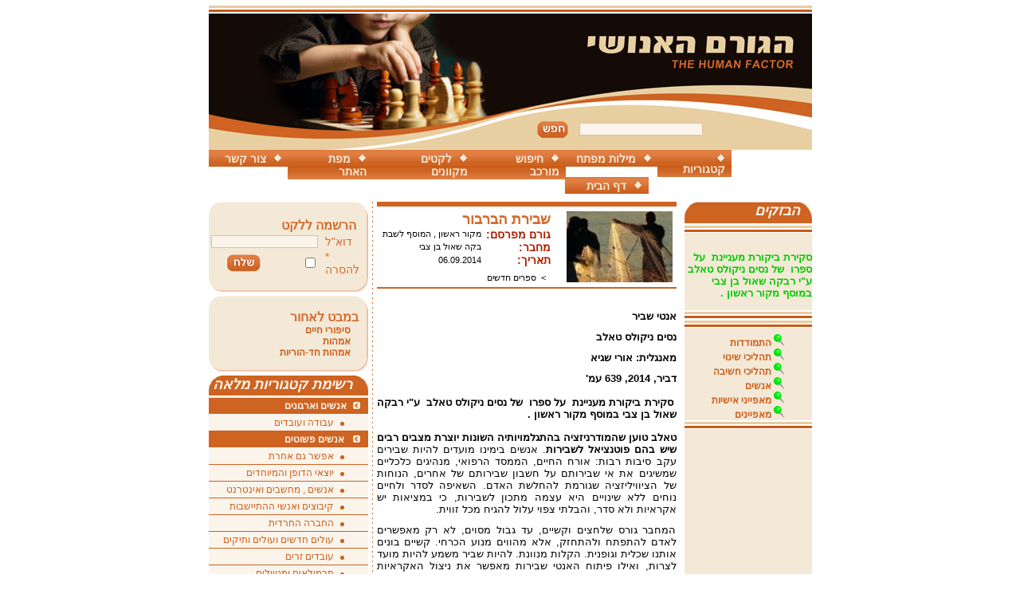

--- FILE ---
content_type: text/html; charset=UTF-8
request_url: https://www.humanfactor.co.il/article.phtml?a_id=3365&c_id=74
body_size: 39342
content:
<!DOCTYPE html PUBLIC "-//W3C//DTD XHTML 1.0 Transitional//EN" "http://www.w3.org/TR/xhtml1/DTD/xhtml1-transitional.dtd">
<html>
<head>
  <meta http-equiv="Content-Type" content="text/html; charset=utf-8" />
  <meta name='description' content='סקירת ביקורת מעניינת  על ספרו  של נסים ניקולס טאלב  ע"י רבקה שאול בן צבי במוסף מקור ראשון.טאלב טוען שהמודרניזציה בהתגלמויותיה השונות יוצרת מצבים רבים שיש בהם פוטנציאל לשבירות. אנשים בימינו מועדים להיות שבירים עקב סיבות רבות: אורח החיים, הממסד הרפואי, מנהיגים כלכליים שמשיגים את אי שבירותם על חשבון שב' />  <title>שבירת הברבור - הגורם האנושי</title>
  
  <script type="text/javascript">
   function Window_size_able(strURL,width,height)
  	{
  		width = width + 8; // changed cause of adding scrollbars
  	  left = window.screen.width-width;
  		attWindow='left='+left+', top=0, toolbar=no, location=no, directories=no, status=no, menubar=no, scrollbars=yes, resizable=no, copyhistory=yes, width='+width+', height='+height;
  		WinName='_blank';		
  		previewWin=window.open(strURL,WinName,attWindow);
  		previewWin.focus();
  	}
  </script>
  
  <link rel="stylesheet" type="text/css" href="/scripts/main.css" />
  <script type="text/javascript" src="/scripts/fsmenu.js"></script>

  <link rel="stylesheet" type="text/css"  href="/scripts/listmenu_h.css"  />
  <link rel="alternate" title="Humanfactor RSS" href="rss.xml" type="application/rss+xml" />
  
  <!--Google Analystics Script-->
  <script src="http://www.google-analytics.com/urchin.js" type="text/javascript">
  </script>
  <script type="text/javascript">
  _uacct = "UA-898278-2";
  urchinTracker();
  </script>
  
</head>

<body style="direction: rtl">
<center>
<table border="0" cellpadding="0" cellspacing="0" width="757">
  <tr>
    <td style="background-image: url(images/topline1_bg.gif)"><img src="images/topline1_bg.gif"  border="0" alt=""  /></td>	
  </tr>
	<tr>
	  <td style="background: url(images/logo.jpg) no-repeat; height: 171px; vertical-align: bottom; padding-right: 130px;" align="right">
		  <form action="/search.phtml" method="GET" style="padding-bottom: 8px">
  			<table border="0" cellpadding="7" cellspacing="0">
          <tr>
  				  <td><input type="text" name="value[1]" value="" /></td>
  					<td>
              <input type="hidden" name="field[1]" value="all" />
              <input type='hidden' name='submit' value='1' />
              <input type="image" src="images/find.gif" alt="" border="0" />
  					</td>
  				</tr>
        </table>
			</form>
		</td>
	</tr>
	<tr>
	  <td>
  		<ul class="menulist" id="listMenuRoot">
 		<li style="width: 100px"><a href='contact.phtml' id="xyz"><img src="../images/menu_bullet.gif"  border="0" alt=""  />צור קשר</a></li>
    		<li style="width: 107px"><a href='smap.phtml'><img src="../images/menu_bullet.gif"  border="0" alt=""  />מפת האתר</a></li>
    		<li style="width: 128px"><a href='lekets.phtml'><img src="../images/menu_bullet.gif"  border="0" alt=""  />לקטים מקוונים</a></li>
    		<li style="width: 116px"><a href='search.phtml'><img src="../images/menu_bullet.gif"  border="0" alt=""  />חיפוש מורכב</a></li>
    		<li><a href='agron.phtml'><img src="../images/menu_bullet.gif"  border="0" alt=""  />מילות מפתח</a></li>
    		<li style="width: 93px"><a href='#'><img src="../images/menu_bullet.gif"  border="0" alt=""  />קטגוריות</a>
    		  <ul class="p7PMhide">
    		    <li ><a href='hagigim.phtml?c_id=69'>  אנשים פשוטים</a></li><li ><a href='hagigim.phtml?c_id=97'>אנשים , מזון ותזונה </a></li><li ><a href='hagigim.phtml?c_id=106'>אנשים במרחב הניהול </a></li><li ><a href='hagigim.phtml?c_id=94'>אנשים בעת העתיקה</a></li><li ><a href='hagigim.phtml?c_id=91'>אנשים וארגונים</a></li><li ><a href='hagigim.phtml?c_id=98'>אנשים, טבע וסביבה </a></li><li ><a href='hagigim.phtml?c_id=78'>ביוגרפיות, זכרונות ותולדות חיים</a></li><li ><a href='hagigim.phtml?c_id=100'>הבריאות שלך</a></li><li ><a href='hagigim.phtml?c_id=112'>הרהורים ומחשבות </a></li><li ><a href='hagigim.phtml?c_id=75'>יזמים, אנשי עסקים ואנשי היי-טק</a></li><li ><a href='hagigim.phtml?c_id=76'>ילדים , אמהות, הורים ומשפחה</a></li><li ><a href='hagigim.phtml?c_id=96'>מדעים ואנשים </a></li><li ><a href='hagigim.phtml?c_id=71'>מחקרים  ועיונים בפסיכולוגיה</a></li><li ><a href='hagigim.phtml?c_id=72'>מחקרים  ועיונים ברפואה וביו-רפואה</a></li><li ><a href='hagigim.phtml?c_id=104'>מחקרים ועיונים בביולוגיה ובמדעי החיים </a></li><li ><a href='hagigim.phtml?c_id=101'>מחקרים ועיונים בדמוגרפיה </a></li><li ><a href='hagigim.phtml?c_id=86'>מחקרים ועיונים בהיסטוריה</a></li><li ><a href='hagigim.phtml?c_id=90'>מחקרים ועיונים בחינוך </a></li><li ><a href='hagigim.phtml?c_id=82'>מחקרים ועיונים בסוציולוגיה ובאנתרופולגיה</a></li><li ><a href='hagigim.phtml?c_id=84'>מחקרים ועיונים בספרות </a></li><li ><a href='hagigim.phtml?c_id=115'>מחקרים ועיונים בקרימונולוגיה </a></li><li ><a href='hagigim.phtml?c_id=93'>ניצולי שואה </a></li><li ><a href='hagigim.phtml?c_id=74'>ספרים חדשים</a></li><li ><a href='hagigim.phtml?c_id=116'>סקירות מחלקת איסוף בפורטל הגורם האנושי </a></li><li ><a href='hagigim.phtml?c_id=92'>סרטי תעודה </a></li><li ><a href='hagigim.phtml?c_id=114'>שיטות אימון </a></li><li ><a href='hagigim.phtml?c_id=95'>שכול</a></li>    			</ul>
			  </li>
        <li style="width: 105px"><a href='index.phtml'><img src="../images/menu_bullet.gif"  border="0" alt=""  />דף הבית</a></li>
      </ul>
<script type="text/javascript">
var listMenu = new FSMenu('listMenu', true, 'visibility', 'visible', 'hidden');
listMenu.cssLitClass = 'highlighted';
function animClipDown(ref, counter)
{
 var cP = Math.pow(Math.sin(Math.PI*counter/200),0.75);
 ref.style.clip = (counter==100 ?
  ((window.opera || navigator.userAgent.indexOf('KHTML') > -1) ? '':
   'rect(auto, auto, auto, auto)') :
    'rect(0, ' + ref.offsetWidth + 'px, '+(ref.offsetHeight*cP)+'px, 0)');
};

function animFade(ref, counter)
{
 var f = ref.filters, done = (counter==100);
 if (f)
 {
  if (!done && ref.style.filter.indexOf("alpha") == -1)
   ref.style.filter += ' alpha(opacity=' + counter + ')';
  else if (f.length && f.alpha) with (f.alpha)
  {
   if (done) enabled = false;
   else { opacity = counter; enabled=true }
  }
 }
 else ref.style.opacity = ref.style.MozOpacity = counter/100.1;
};

listMenu.animations[listMenu.animations.length] = animFade;
listMenu.animations[listMenu.animations.length] = animClipDown;
listMenu.animSpeed = 20;
var arrow = null;
if (document.createElement && document.documentElement)
{
 arrow = document.createElement('span');
 arrow.appendChild(document.createTextNode('>'));
 arrow.className = 'subind';
}
addEvent(window, 'load', new Function('listMenu.activateMenu("listMenuRoot", arrow)'));
</script>
    		
		</td>
	</tr>

<!-- main -->
	<tr>
	  <td style="padding-top: 10px">
  		<table border="0" cellpadding="0" cellspacing="0" width="100%">
        <tr>
				  <td style="vertical-align: top; background-color: #F4E9D7;" width="160" align="right">
<!-- right1 -->
            <div style="width: 145px; height: 28px; padding-right: 15px; background: url(images/bgk_r_top.gif) right no-repeat;" align="right" class="text3">
    <i>הבזקים</i>
</div>
<div style="background-image: url(images/topline1_bg.gif); width: 160px; height: 11px;" align="right">
    <img src="images/topline1_bg.gif"  border="0" alt=""  />
</div>
<div align="center">
    <table border="0" cellpadding="0" cellspacing="0" class="text0">
        <tr>
            <td style="padding-top: 8px"><h1 dir="RTL"><font face="arial,helvetica,sans-serif" size="2" color="#00cc00">סקירת ביקורת מעניינת &nbsp;על ספרו&nbsp; של נסים ניקולס טאלב&nbsp; ע&quot;י רבקה שאול בן צבי במוסף מקור ראשון . </font></h1></td>
        </tr>
    </table>
</div>
<div style="background-image: url(images/topline1_bg.gif); width: 160px; height: 11px;" align="right">
    <img src="images/topline1_bg.gif"  border="0" alt=""  />
</div>
<div style="background-image: url(images/topline1_bg.gif); width: 160px; height: 11px;" align="right">
    <img src="images/topline1_bg.gif"  border="0" alt=""  />
</div>
<div align="center">
    <table border="0" cellpadding="0" cellspacing="0" class="text0">
        <tr>
            <td align="right" style="padding-top: 8px"><div><img border='0' src='images/sp_g.gif' alt='' />&nbsp;<a class='link4' href='http://www.humanfactor.co.il/agron.phtml?k_id=152'><b>התמודדות</b></a></div><div><img border='0' src='images/sp_g.gif' alt='' />&nbsp;<a class='link4' href='http://www.humanfactor.co.il/agron.phtml?k_id=615'><b>תהליכי שינוי</b></a></div><div><img border='0' src='images/sp_g.gif' alt='' />&nbsp;<a class='link4' href='http://www.humanfactor.co.il/agron.phtml?k_id=546'><b>תהליכי חשיבה</b></a></div><div><img border='0' src='images/sp_g.gif' alt='' />&nbsp;<a class='link4' href='http://www.humanfactor.co.il/agron.phtml?k_id=1505'><b>אנשים</b></a></div><div><img border='0' src='images/sp_g.gif' alt='' />&nbsp;<a class='link4' href='http://www.humanfactor.co.il/agron.phtml?k_id=1200'><b>מאפייני  אישיות</b></a></div><div><img border='0' src='images/sp_g.gif' alt='' />&nbsp;<a class='link4' href='http://www.humanfactor.co.il/agron.phtml?k_id=1199'><b>מאפיינים</b></a></div></td>
        </tr>
    </table>
</div>
<div style="background-image: url(images/topline1_bg.gif); width: 160px; height: 11px;" align="right">
    <img src="images/topline1_bg.gif"  border="0" alt=""  />
</div>
<!-- right2 -->
            
					</td>
<!-- ___ -->
					<td width="10" rowspan="2"></td>
<!-- main -->
  				<td style="vertical-align: top" width="376" rowspan="2">
					  <div style="border-top: 6px solid #CE6322; border-bottom: 2px solid #CE6322;" align="right">
						  <table border="0" cellpadding="5" cellspacing="0" style="width: 100%">
                <tr>
  								<td align="right"><img src='Fs_Images/3365-imagefile1-big-14.jpg' border='0' alt='שבירת הברבור' /></td>
									<td style="padding-right: 15px" align="right">
  									<h1 class="text4" style="margin: 0">שבירת הברבור</h1>
  								  <div>
  									  <table border="0" cellpadding="0" cellspacing="0" >
  									                   <tr>
									<td class="text1b">גורם מפרסם:</td>
									<td style="padding-right: 6px">מקור ראשון , המוסף לשבת</td>
								</tr>                <tr>
									<td class="text1b">מחבר:</td>
									<td style="padding-right: 6px">בקה שאול בן צבי</td>
								</tr>
												<tr>
  												<td class="text1b">תאריך:</td>
													<td style="padding-right: 6px">06.09.2014</td>
												</tr>
                      </table>
  									</div>
										<div style="padding-top: 8px">
										&nbsp;&nbsp;&gt;&nbsp;&nbsp;<a href='hagigim.phtml?c_id=74' class='link00'>ספרים חדשים</a>
										</div>
									</td>
								</tr>
              </table>
						</div>
						<div>
						  <table border="0" cellpadding="0" cellspacing="0">
                <tr>
  								<td align="right" class="text1">
									<br />
									<!-- AddThis Button BEGIN -->
									<div class="addthis_toolbox addthis_default_style">
										<a class="addthis_button_facebook_share" fb:like:layout="button_count"></a>
										<a class="addthis_button_pinterest_pinit"></a>
										<a class="addthis_button_tweet"></a>
										<a class="addthis_button_google_plusone" g:plusone:size="medium"></a>
									</div>
									<script type="text/javascript">var addthis_config = {"data_track_addressbar":true};</script>
									<script type="text/javascript" src="http://s7.addthis.com/js/250/addthis_widget.js#pubid=ra-50432d070800fe7c"></script>
									<!-- AddThis Button END -->  								
                    
									</td>
								</tr>
								  					<tr>
  						<td style="text-align: justify;">
  						  <div><!--[if gte mso 9]><xml>     Normal   0               false   false   false      EN-US   X-NONE   HE                                                     MicrosoftInternetExplorer4                                                   </xml><![endif]--><p dir="RTL"><font face="arial,helvetica,sans-serif" size="2"><strong>אנטי שביר</strong></font></p><font face="arial,helvetica,sans-serif" size="2">  </font><p dir="RTL"><font face="arial,helvetica,sans-serif" size="2"><strong>נסים ניקולס טאלב</strong></font></p><font face="arial,helvetica,sans-serif" size="2">  </font><p dir="RTL"><font face="arial,helvetica,sans-serif" size="2"><strong>מאנגלית: אורי שגיא</strong></font></p><font face="arial,helvetica,sans-serif" size="2">  </font><p dir="RTL"><font face="arial,helvetica,sans-serif" size="2"><strong>דביר, 2014, 639 עמ</strong><strong>&#39;</strong></font></p><font face="arial,helvetica,sans-serif" size="2">  </font><h1 dir="RTL"><font face="arial,helvetica,sans-serif" size="2">&nbsp;סקירת ביקורת מעניינת &nbsp;על ספרו&nbsp; של נסים ניקולס טאלב&nbsp; ע&quot;י רבקה שאול בן צבי במוסף מקור ראשון . </font></h1><font face="arial,helvetica,sans-serif" size="2">  </font><p dir="RTL"><font face="arial,helvetica,sans-serif" size="2"><strong>טאלב טוען שהמודרניזציה בהתגלמויותיה השונות יוצרת מצבים רבים שיש בהם פוטנציאל לשבירות</strong>. אנשים בימינו מועדים להיות שבירים עקב סיבות רבות: אורח החיים, הממסד הרפואי, מנהיגים כלכליים שמשיגים את אי שבירותם על חשבון שבירותם של אחרים, הנוחות של הציוויליזציה שגורמת להחלשת האדם. השאיפה לסדר ולחיים נוחים ללא שינויים היא עצמה מתכון לשבירות, כי במציאות יש אקראיות ולא סדר, והבלתי צפוי עלול להגיח מכל זווית.</font></p><font face="arial,helvetica,sans-serif" size="2">  </font><p dir="RTL"><font face="arial,helvetica,sans-serif" size="2">המחבר גורס שלחצים וקשיים, עד גבול מסוים, לא רק מאפשרים לאדם להתפתח ולהתחזק, אלא מהווים מנוע הכרחי. קשיים בונים אותנו שכלית וגופנית. הקלות מנוונת. להיות שביר משמע להיות מועד לצרות, ואילו פיתוח האנטי שבירות מאפשר את ניצול האקראיות לטובתנו. הניגוד לשבירות אינו איתנות אלא אנטי שבירות. איתנות היא מצב סטטי, אמנם רצוי, אך נטול דינמיקה. אנטי שבירות לעומת זאת גם מוגנת מפני ברבורים שחורים ושאר צרות ומפיקה תועלת מהתנודתיות.</font></p><font face="arial,helvetica,sans-serif" size="2">  </font><p dir="RTL"><font face="arial,helvetica,sans-serif" size="2">להמחשת ההבדלים בין התופעות הללו משתמש טאלב בארכיטיפים מהמיתולוגיה היוונית והמצרית: חרב דמוקלס הקשורה בשערת סוס דקה תהרוג בסופו של דבר את דמוקלס, גם אם הוא יושב שאנן ליד שולחן מלא כל טוב; זוהי השבירות. הפניקס )עוף החול) הנולד מחדש וחוזר למצבו הקודם הוא האיתנות. שלב יותר דינמי מתגלם בהידרה, המפלצת דמוית הנחש המצמיחה ראשים. תחת כל ראש שנכרת צומחים שני ראשים, לכן היא מעוניינת להינזק. בדומה לכך האנטי שביר אינו חושש מהתנודות ומהטעויות הקטנות ומיטיב לנצל לטובתו כל מצב.</font></p><font face="arial,helvetica,sans-serif" size="2">  </font><p dir="RTL"><font face="arial,helvetica,sans-serif" size="2"><a href="http://musaf-shabbat.com/2014/09/05/%D7%A9%D7%91%D7%99%D7%A8%D7%AA-%D7%94%D7%91%D7%A8%D7%91%D7%95%D7%A8-%D7%A8%D7%91%D7%A7%D7%94-%D7%A9%D7%90%D7%95%D7%9C-%D7%91%D7%9F-%D7%A6%D7%91%D7%99/">לסקירה המלאה</a></font> </p>      <!--[if gte mso 9]><xml>                                                                                                                                                                                                                                                                                                                                                                                                                                </xml><![endif]--><!--[if gte mso 10]> <style>  /* Style Definitions */  table.MsoNormalTable 	{mso-style-name:"Table Normal"; 	mso-tstyle-rowband-size:0; 	mso-tstyle-colband-size:0; 	mso-style-noshow:yes; 	mso-style-priority:99; 	mso-style-qformat:yes; 	mso-style-parent:""; 	mso-padding-alt:0cm 5.4pt 0cm 5.4pt; 	mso-para-margin:0cm; 	mso-para-margin-bottom:.0001pt; 	mso-pagination:widow-orphan; 	font-size:10.0pt; 	font-family:"Calibri","sans-serif"; 	mso-bidi-font-family:Arial;} </style> <![endif]--></div>
  						</td>
  					</tr>
              </table>
						</div>
						            <script language="Javascript">
              function opencomment(number)
              {
                document.getElementById('comment'+number).style.display       = '';
                document.getElementById('shortcomment'+number).style.display  = 'none';
              }
              function closecomment(number)
              {
                document.getElementById('comment'+number).style.display       = 'none';
                document.getElementById('shortcomment'+number).style.display  = '';
              }
            </script>

						<div style="background-image: url(images/topline1_bg.gif); width: 100%; height: 10px;" align="right">
  					 <img src="images/topline1_bg.gif"  border="0" alt=""  />
  					</div>
						<div style="background-color: #F4E9D7; height: 26px; padding-top: 4px;" align="center">
						  <table border="0" cellpadding="0" cellspacing="0" width="90%" class="text0">
  							<tr>
								  <td align="right"><a href="javascript:Window_size_able('add_comment.phtml?a_id=3365',470,430);"><img src="images/tguva.gif"  border="0" alt=""  /></a></td>
									<td align="right"><a href="javascript:Window_size_able('add_comment.phtml?a_id=3365',470,430);" class="link3">הוספת תגובה</a></td>
									<td align="right">&nbsp;<!--<img src="images/adpis.gif"  border="0" alt=""  />--></td>
									<td align="right">&nbsp;<!--<a href="#" class="link3">הדפסה</a>--></td>
									<td align="right"><a href="javascript:Window_size_able('sendtofriend.phtml',360,280);"><img src="images/shlah.gif"  border="0" alt=""  /></a></td>
									<td align="right"><a href="javascript:Window_size_able('sendtofriend.phtml',360,280);" class="link3">שלחו לחבר</a></td>
    							<td align="right"><a href="index.phtml"><img src="images/bite.gif" border="0" alt="" /></a></td>
									<td align="right"><a href="index.phtml" class="link3">דף הבית</a></td>
  							</tr>
							</table>
						</div>
						<div align="right" style="padding-top: 15px; padding-bottom: 10px;">
						  <table border="0" cellpadding="2" cellspacing="0" >
  							
							</table>
						</div>
						<div style="background-color: #F4E9D7; height: 26px; padding-top: 4px;" align="right">
						  <span class="text1o" style="padding-left: 20px"><b>לכתבה זו התפרסמו 0 תגובות.</b></span>
						</div>					</td>
					<td style="background-image: url(images/dash.gif); width: 11px; vertical-align: top;" rowspan="2"><img src="images/dash.gif"  border="0" alt=""  /></td>
<!-- left 1reg -->
<td style="width: 200px; vertical-align: top;" align="left">
    <table border="0" cellpadding="0" cellspacing="0" width="200">
        <tr>
            <td><img src="images/register_top.gif"  border="0" alt="" width="200"  /></td>
        </tr>
        <tr>
            <td style="background-color: #F4E9D7; border-right: 2px solid #F0C0A3;">
                		  <form action="#" method="post">
				<table border='0' cellspacing='3' cellpadding='0' class="text1" style="width: 100%">
				  
					<tr>
						<td colspan="3" style="padding-right: 10px" class="text2" align="right">הרשמה ללקט</td>        							
					</tr>
					<tr>
						<td style="text-align: left; padding-left: 6px;">דוא"ל</td>
						<td colspan="2" align="right"><input type="text" size="17" onfocus="this.style.backgroundColor='white'" name="email" value="" /></td>
					</tr>
					<tr>
						<td style="text-align: left; padding-left: 6px;">* להסרה </td>
						<td align="right"><input type="checkbox" name="remove" value="1"  /></td>
						<td align="left" style="padding-left: 20px"><input type="image" src="/images/btn_send.gif" style="border-width: 0px; background-color: transparent;" /></td>
					</tr>
				</table>
		  </form>            </td>
        </tr>
        <tr>
            <td><img src="images/register_btm.gif"  border="0" alt="" width="200" /></td>
        </tr>
    </table>
    <div style="background-color: #fff; height: 5px;"></div>

    <table border="0" cellpadding="0" cellspacing="0" width="200">
        <tr>
            <td><img src="images/register_top.gif"  border="0" alt="" width="200"  /></td>
        </tr>
        <tr>
            <td align="right" class="text2" style="background-color: #F4E9D7; border-right: 2px solid #F0C0A3; padding-right: 10px">במבט לאחור</td>
        </tr>
        <tr>
            <td style="background-color: #F4E9D7; border-right: 2px solid #F0C0A3; padding-right: 20px;" align="right">
                <div><a href='http://www.humanfactor.co.il/agron.phtml?k_id=838' class='link4'><b>סיפורי חיים</b></a></div><div><a href='http://www.humanfactor.co.il/agron.phtml?k_id=60' class='link4'><b>אמהות</b></a></div><div><a href='http://www.humanfactor.co.il/agron.phtml?k_id=494' class='link4'><b>אמהות חד-הוריות</b></a></div>            </td>
        </tr>
        <tr>
            <td><img src="images/register_btm.gif"  border="0" alt="" width="200" /></td>
        </tr>
    </table>
    <div style="background-color: #fff; height: 5px;"></div>
    <!-- left 2 -->
    <table border="0" cellpadding="0" cellspacing="0" width="100%" style="background-color: #F4E9D7;">
        <tr>
            <td class="text3" style="background: url(images/bgs_r_top.gif) no-repeat; height: 28px; padding-right: 20px; vertical-align: top;" align="right">
                <i>רשימת קטגוריות מלאה</i>
            </td>
        </tr>
        <tr>
  <td style="background-color: #CE6322; height: 20px; padding-right: 10px; padding-left: 10px; border-bottom: 1px solid #FAF4EB;" align="right">
		<a href="hagigim.phtml?c_id=91" class="link3ml"><img src="images/ar.gif" alt="" border="0" style="padding-left: 8px" />אנשים וארגונים</a>
	</td>
</tr><tr>
  <td style="background-color: #FAF4EB; height: 20px; padding-right: 30px; padding-left: 10px; border-bottom: 1px solid #CE6322;" align="right">
		<a href="hagigim.phtml?c_id=110" class="link4"><img src="images/bal.gif" alt="" border="0" style="padding-left: 8px" />עבודה ועובדים </a>
	</td>
</tr><tr>
  <td style="background-color: #CE6322; height: 20px; padding-right: 10px; padding-left: 10px; border-bottom: 1px solid #FAF4EB;" align="right">
		<a href="hagigim.phtml?c_id=69" class="link3ml"><img src="images/ar.gif" alt="" border="0" style="padding-left: 8px" />  אנשים פשוטים</a>
	</td>
</tr><tr>
  <td style="background-color: #FAF4EB; height: 20px; padding-right: 30px; padding-left: 10px; border-bottom: 1px solid #CE6322;" align="right">
		<a href="hagigim.phtml?c_id=70" class="link4"><img src="images/bal.gif" alt="" border="0" style="padding-left: 8px" />אפשר גם אחרת </a>
	</td>
</tr><tr>
  <td style="background-color: #FAF4EB; height: 20px; padding-right: 30px; padding-left: 10px; border-bottom: 1px solid #CE6322;" align="right">
		<a href="hagigim.phtml?c_id=73" class="link4"><img src="images/bal.gif" alt="" border="0" style="padding-left: 8px" />יוצאי הדופן  והמיוחדים</a>
	</td>
</tr><tr>
  <td style="background-color: #FAF4EB; height: 20px; padding-right: 30px; padding-left: 10px; border-bottom: 1px solid #CE6322;" align="right">
		<a href="hagigim.phtml?c_id=102" class="link4"><img src="images/bal.gif" alt="" border="0" style="padding-left: 8px" />אנשים , מחשבים ואינטרנט</a>
	</td>
</tr><tr>
  <td style="background-color: #FAF4EB; height: 20px; padding-right: 30px; padding-left: 10px; border-bottom: 1px solid #CE6322;" align="right">
		<a href="hagigim.phtml?c_id=85" class="link4"><img src="images/bal.gif" alt="" border="0" style="padding-left: 8px" />קיבוצים ואנשי ההתיישבות </a>
	</td>
</tr><tr>
  <td style="background-color: #FAF4EB; height: 20px; padding-right: 30px; padding-left: 10px; border-bottom: 1px solid #CE6322;" align="right">
		<a href="hagigim.phtml?c_id=77" class="link4"><img src="images/bal.gif" alt="" border="0" style="padding-left: 8px" />החברה החרדית </a>
	</td>
</tr><tr>
  <td style="background-color: #FAF4EB; height: 20px; padding-right: 30px; padding-left: 10px; border-bottom: 1px solid #CE6322;" align="right">
		<a href="hagigim.phtml?c_id=79" class="link4"><img src="images/bal.gif" alt="" border="0" style="padding-left: 8px" />עולים חדשים ועולים ותיקים </a>
	</td>
</tr><tr>
  <td style="background-color: #FAF4EB; height: 20px; padding-right: 30px; padding-left: 10px; border-bottom: 1px solid #CE6322;" align="right">
		<a href="hagigim.phtml?c_id=87" class="link4"><img src="images/bal.gif" alt="" border="0" style="padding-left: 8px" />עובדים זרים</a>
	</td>
</tr><tr>
  <td style="background-color: #FAF4EB; height: 20px; padding-right: 30px; padding-left: 10px; border-bottom: 1px solid #CE6322;" align="right">
		<a href="hagigim.phtml?c_id=80" class="link4"><img src="images/bal.gif" alt="" border="0" style="padding-left: 8px" />תרמילאים ומטיילים</a>
	</td>
</tr><tr>
  <td style="background-color: #FAF4EB; height: 20px; padding-right: 30px; padding-left: 10px; border-bottom: 1px solid #CE6322;" align="right">
		<a href="hagigim.phtml?c_id=99" class="link4"><img src="images/bal.gif" alt="" border="0" style="padding-left: 8px" />קשישים </a>
	</td>
</tr><tr>
  <td style="background-color: #FAF4EB; height: 20px; padding-right: 30px; padding-left: 10px; border-bottom: 1px solid #CE6322;" align="right">
		<a href="hagigim.phtml?c_id=83" class="link4"><img src="images/bal.gif" alt="" border="0" style="padding-left: 8px" />אנשים והקונפליקט הישראלי-ערבי </a>
	</td>
</tr><tr>
  <td style="background-color: #FAF4EB; height: 20px; padding-right: 30px; padding-left: 10px; border-bottom: 1px solid #CE6322;" align="right">
		<a href="hagigim.phtml?c_id=103" class="link4"><img src="images/bal.gif" alt="" border="0" style="padding-left: 8px" />בני נוער וצעירים</a>
	</td>
</tr><tr>
  <td style="background-color: #FAF4EB; height: 20px; padding-right: 30px; padding-left: 10px; border-bottom: 1px solid #CE6322;" align="right">
		<a href="hagigim.phtml?c_id=107" class="link4"><img src="images/bal.gif" alt="" border="0" style="padding-left: 8px" />אנשים והמצב הכלכלי</a>
	</td>
</tr><tr>
  <td style="background-color: #FAF4EB; height: 20px; padding-right: 30px; padding-left: 10px; border-bottom: 1px solid #CE6322;" align="right">
		<a href="hagigim.phtml?c_id=109" class="link4"><img src="images/bal.gif" alt="" border="0" style="padding-left: 8px" />סיפורי התמודדות </a>
	</td>
</tr><tr>
  <td style="background-color: #FAF4EB; height: 20px; padding-right: 30px; padding-left: 10px; border-bottom: 1px solid #CE6322;" align="right">
		<a href="hagigim.phtml?c_id=111" class="link4"><img src="images/bal.gif" alt="" border="0" style="padding-left: 8px" />גמלאים</a>
	</td>
</tr><tr>
  <td style="background-color: #FAF4EB; height: 20px; padding-right: 30px; padding-left: 10px; border-bottom: 1px solid #CE6322;" align="right">
		<a href="hagigim.phtml?c_id=113" class="link4"><img src="images/bal.gif" alt="" border="0" style="padding-left: 8px" />מגזר ערבי</a>
	</td>
</tr><tr>
  <td style="background-color: #CE6322; height: 20px; padding-right: 10px; padding-left: 10px; border-bottom: 1px solid #FAF4EB;" align="right">
		<a href="hagigim.phtml?c_id=71" class="link3ml"><img src="images/ar.gif" alt="" border="0" style="padding-left: 8px" />מחקרים  ועיונים בפסיכולוגיה</a>
	</td>
</tr><tr>
  <td style="background-color: #CE6322; height: 20px; padding-right: 10px; padding-left: 10px; border-bottom: 1px solid #FAF4EB;" align="right">
		<a href="hagigim.phtml?c_id=72" class="link3ml"><img src="images/ar.gif" alt="" border="0" style="padding-left: 8px" />מחקרים  ועיונים ברפואה וביו-רפואה</a>
	</td>
</tr><tr>
  <td style="background-color: #FAF4EB; height: 20px; padding-right: 30px; padding-left: 10px; border-bottom: 1px solid #CE6322;" align="right">
		<a href="hagigim.phtml?c_id=105" class="link4"><img src="images/bal.gif" alt="" border="0" style="padding-left: 8px" />רפואה משלימה </a>
	</td>
</tr><tr>
  <td style="background-color: #FAF4EB; height: 20px; padding-right: 30px; padding-left: 10px; border-bottom: 1px solid #CE6322;" align="right">
		<a href="hagigim.phtml?c_id=108" class="link4"><img src="images/bal.gif" alt="" border="0" style="padding-left: 8px" />רפואה אלטרנטיבית </a>
	</td>
</tr><tr>
  <td style="background-color: #CE6322; height: 20px; padding-right: 10px; padding-left: 10px; border-bottom: 1px solid #FAF4EB;" align="right">
		<a href="hagigim.phtml?c_id=100" class="link3ml"><img src="images/ar.gif" alt="" border="0" style="padding-left: 8px" />הבריאות שלך</a>
	</td>
</tr><tr>
  <td style="background-color: #CE6322; height: 20px; padding-right: 10px; padding-left: 10px; border-bottom: 1px solid #FAF4EB;" align="right">
		<a href="hagigim.phtml?c_id=82" class="link3ml"><img src="images/ar.gif" alt="" border="0" style="padding-left: 8px" />מחקרים ועיונים בסוציולוגיה ובאנתרופולגיה</a>
	</td>
</tr><tr>
  <td style="background-color: #CE6322; height: 20px; padding-right: 10px; padding-left: 10px; border-bottom: 1px solid #FAF4EB;" align="right">
		<a href="hagigim.phtml?c_id=90" class="link3ml"><img src="images/ar.gif" alt="" border="0" style="padding-left: 8px" />מחקרים ועיונים בחינוך </a>
	</td>
</tr><tr>
  <td style="background-color: #CE6322; height: 20px; padding-right: 10px; padding-left: 10px; border-bottom: 1px solid #FAF4EB;" align="right">
		<a href="hagigim.phtml?c_id=84" class="link3ml"><img src="images/ar.gif" alt="" border="0" style="padding-left: 8px" />מחקרים ועיונים בספרות </a>
	</td>
</tr><tr>
  <td style="background-color: #CE6322; height: 20px; padding-right: 10px; padding-left: 10px; border-bottom: 1px solid #FAF4EB;" align="right">
		<a href="hagigim.phtml?c_id=86" class="link3ml"><img src="images/ar.gif" alt="" border="0" style="padding-left: 8px" />מחקרים ועיונים בהיסטוריה</a>
	</td>
</tr><tr>
  <td style="background-color: #CE6322; height: 20px; padding-right: 10px; padding-left: 10px; border-bottom: 1px solid #FAF4EB;" align="right">
		<a href="hagigim.phtml?c_id=101" class="link3ml"><img src="images/ar.gif" alt="" border="0" style="padding-left: 8px" />מחקרים ועיונים בדמוגרפיה </a>
	</td>
</tr><tr>
  <td style="background-color: #CE6322; height: 20px; padding-right: 10px; padding-left: 10px; border-bottom: 1px solid #FAF4EB;" align="right">
		<a href="hagigim.phtml?c_id=104" class="link3ml"><img src="images/ar.gif" alt="" border="0" style="padding-left: 8px" />מחקרים ועיונים בביולוגיה ובמדעי החיים </a>
	</td>
</tr><tr>
  <td style="background-color: #CE6322; height: 20px; padding-right: 10px; padding-left: 10px; border-bottom: 1px solid #FAF4EB;" align="right">
		<a href="hagigim.phtml?c_id=94" class="link3ml"><img src="images/ar.gif" alt="" border="0" style="padding-left: 8px" />אנשים בעת העתיקה</a>
	</td>
</tr><tr>
  <td style="background-color: #CE6322; height: 20px; padding-right: 10px; padding-left: 10px; border-bottom: 1px solid #FAF4EB;" align="right">
		<a href="hagigim.phtml?c_id=76" class="link3ml"><img src="images/ar.gif" alt="" border="0" style="padding-left: 8px" />ילדים , אמהות, הורים ומשפחה</a>
	</td>
</tr><tr>
  <td style="background-color: #CE6322; height: 20px; padding-right: 10px; padding-left: 10px; border-bottom: 1px solid #FAF4EB;" align="right">
		<a href="hagigim.phtml?c_id=75" class="link3ml"><img src="images/ar.gif" alt="" border="0" style="padding-left: 8px" />יזמים, אנשי עסקים ואנשי היי-טק</a>
	</td>
</tr><tr>
  <td style="background-color: #CE6322; height: 20px; padding-right: 10px; padding-left: 10px; border-bottom: 1px solid #FAF4EB;" align="right">
		<a href="hagigim.phtml?c_id=78" class="link3ml"><img src="images/ar.gif" alt="" border="0" style="padding-left: 8px" />ביוגרפיות, זכרונות ותולדות חיים</a>
	</td>
</tr><tr>
  <td style="background-color: #CE6322; height: 20px; padding-right: 10px; padding-left: 10px; border-bottom: 1px solid #FAF4EB;" align="right">
		<a href="hagigim.phtml?c_id=95" class="link3ml"><img src="images/ar.gif" alt="" border="0" style="padding-left: 8px" />שכול</a>
	</td>
</tr><tr>
  <td style="background-color: #CE6322; height: 20px; padding-right: 10px; padding-left: 10px; border-bottom: 1px solid #FAF4EB;" align="right">
		<a href="hagigim.phtml?c_id=93" class="link3ml"><img src="images/ar.gif" alt="" border="0" style="padding-left: 8px" />ניצולי שואה </a>
	</td>
</tr><tr>
  <td style="background-color: #CE6322; height: 20px; padding-right: 10px; padding-left: 10px; border-bottom: 1px solid #FAF4EB;" align="right">
		<a href="hagigim.phtml?c_id=92" class="link3ml"><img src="images/ar.gif" alt="" border="0" style="padding-left: 8px" />סרטי תעודה </a>
	</td>
</tr><tr>
  <td style="background-color: #DF8046; height: 20px; padding-right: 10px; padding-left: 10px; border-bottom: 1px solid #FAF4EB;" align="right">
		<a href="hagigim.phtml?c_id=74" class="link3ml"><img src="images/ar.gif" alt="" border="0" style="padding-left: 8px" />ספרים חדשים</a>
	</td>
</tr><tr>
  <td style="background-color: #CE6322; height: 20px; padding-right: 10px; padding-left: 10px; border-bottom: 1px solid #FAF4EB;" align="right">
		<a href="hagigim.phtml?c_id=96" class="link3ml"><img src="images/ar.gif" alt="" border="0" style="padding-left: 8px" />מדעים ואנשים </a>
	</td>
</tr><tr>
  <td style="background-color: #CE6322; height: 20px; padding-right: 10px; padding-left: 10px; border-bottom: 1px solid #FAF4EB;" align="right">
		<a href="hagigim.phtml?c_id=97" class="link3ml"><img src="images/ar.gif" alt="" border="0" style="padding-left: 8px" />אנשים , מזון ותזונה </a>
	</td>
</tr><tr>
  <td style="background-color: #CE6322; height: 20px; padding-right: 10px; padding-left: 10px; border-bottom: 1px solid #FAF4EB;" align="right">
		<a href="hagigim.phtml?c_id=98" class="link3ml"><img src="images/ar.gif" alt="" border="0" style="padding-left: 8px" />אנשים, טבע וסביבה </a>
	</td>
</tr><tr>
  <td style="background-color: #CE6322; height: 20px; padding-right: 10px; padding-left: 10px; border-bottom: 1px solid #FAF4EB;" align="right">
		<a href="hagigim.phtml?c_id=106" class="link3ml"><img src="images/ar.gif" alt="" border="0" style="padding-left: 8px" />אנשים במרחב הניהול </a>
	</td>
</tr><tr>
  <td style="background-color: #CE6322; height: 20px; padding-right: 10px; padding-left: 10px; border-bottom: 1px solid #FAF4EB;" align="right">
		<a href="hagigim.phtml?c_id=112" class="link3ml"><img src="images/ar.gif" alt="" border="0" style="padding-left: 8px" />הרהורים ומחשבות </a>
	</td>
</tr><tr>
  <td style="background-color: #CE6322; height: 20px; padding-right: 10px; padding-left: 10px; border-bottom: 1px solid #FAF4EB;" align="right">
		<a href="hagigim.phtml?c_id=114" class="link3ml"><img src="images/ar.gif" alt="" border="0" style="padding-left: 8px" />שיטות אימון </a>
	</td>
</tr><tr>
  <td style="background-color: #CE6322; height: 20px; padding-right: 10px; padding-left: 10px; border-bottom: 1px solid #FAF4EB;" align="right">
		<a href="hagigim.phtml?c_id=115" class="link3ml"><img src="images/ar.gif" alt="" border="0" style="padding-left: 8px" />מחקרים ועיונים בקרימונולוגיה </a>
	</td>
</tr><tr>
  <td style="background-color: #CE6322; height: 20px; padding-right: 10px; padding-left: 10px; border-bottom: 1px solid #FAF4EB;" align="right">
		<a href="hagigim.phtml?c_id=116" class="link3ml"><img src="images/ar.gif" alt="" border="0" style="padding-left: 8px" />סקירות מחלקת איסוף בפורטל הגורם האנושי </a>
	</td>
</tr>
    </table>

    <div style="width: 200px;">        <div style="background-image: url(images/topline1_bg.gif); height: 11px; width: 200px;" align="left">
            <img src="images/topline1_bg.gif"  border="0" alt=""  />
        </div>
        <div style="width: 200px"><img src="images/bg_l_btm.gif"  border="0" alt=""  width="200" /><br /></div>
    </div>
</td>
		 			
      </table>
		</td>
	</tr>

	<tr>
    <td style="background-image: url(images/topline1_bg.gif); border-bottom: 3px solid #000000;"><img src="images/topline1_bg.gif"  border="0" alt=""  /></td>	
  </tr>
	<tr>
	  <td align="center" class="text2">
		<a href="about.phtml" class="link4">אודות</a>&nbsp;&nbsp;|&nbsp;&nbsp;
		<a href="contact.phtml" class="link4">צרו קשר</a>&nbsp;&nbsp;|&nbsp;&nbsp;
		<a href="javascript:Window_size_able('sendtofriend.phtml',360,280);" class="link4">שלחו קישור</a>&nbsp;&nbsp;|&nbsp;&nbsp;
		<a href="rss.xml" class="link4">RSS</a>&nbsp;&nbsp;|&nbsp;&nbsp;
		<a href="http://www.i-zm.info" class="link4" target="_blank">אתר צמתי מידע</a><br />
		<span class="textb1"> נבנה ע"י <a href="http://epoch-source.com" class="link0" target="_blank">אפוק סורס</a></span>
		</td>
	</tr>
</table>
</center>

</body>
</html>
